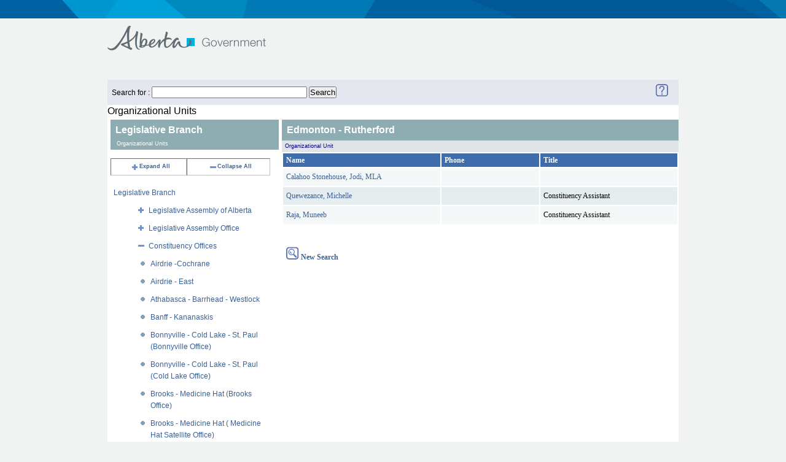

--- FILE ---
content_type: text/html;charset=UTF-8
request_url: https://www.alberta.ca/albertaFiles/includes/directorysearch/goaBrowse.cfm?txtSearch=Legislative%20Branch&Ministry=LEG&levelID=17673
body_size: 5061
content:



<!DOCTYPE html PUBLIC "-//W3C//DTD XHTML 1.0 Strict//EN" "http://www.w3.org/TR/xhtml1/DTD/xhtml1-strict.dtd">
<html xmlns="http://www.w3.org/1999/xhtml" xml:lang="en" lang="en">
<head>
  <meta http-equiv="Content-Type" content="text/html; charset=utf-8" />
  <title>Government of Alberta </title>
   <meta name="robots" content="" />
   <meta name="keywords" content="" />
   <meta name="description" content="" />
   <meta name=" DC.Date" content="2026-02-01" />  
	<meta name="DCS.dcsuri" content="/albertaFiles/includes/directorysearch/goaBrowse.cfm" />

 <link href="//www.alberta.ca/albertaCode/css/default.css" media="screen, projection" rel="stylesheet" type="text/css" />
 <link href="//www.alberta.ca/albertaCode/css/print.css" media="print" rel="stylesheet" type="text/css" />
 <link href="//www.alberta.ca/albertaCode/css/redmond/jquery-ui-1.8.16.custom.css" media="screen, projection" rel="stylesheet" type="text/css" />
 <link href="//www.alberta.ca/albertaCode/css/custom.css" media="screen, projection" rel="stylesheet" type="text/css" />

  <!--[if IE 6]>
  <link href="//www.alberta.ca/albertaCode/css/ie6.css" media="screen, projection" rel="stylesheet" type="text/css" />
  <![endif]-->
  <!--[if IE 7]>
  <link href="//www.alberta.ca/albertaCode/css/ie7.css" media="screen, projection" rel="stylesheet" type="text/css" />
  <![endif]-->
  <!--[if lte IE 8]>
  <link href="//www.alberta.ca/albertaCode/css/ie.css" media="screen, projection" rel="stylesheet" type="text/css" />
  <![endif]-->


  
  
  <script type="text/javascript" src="//www.alberta.ca/albertaCode/js/jquery-1.6.4.min.js"></script>
   <link href="//www.alberta.ca/albertaCode/css/redmond/jquery-ui-1.8.16.custom.css" media="screen, projection" rel="stylesheet" type="text/css" />
  <script type="text/javascript" src="//www.alberta.ca/albertaCode/js/jquery-ui-1.8.16.custom.min.js"></script>
  <script type="text/javascript" src="//www.alberta.ca/albertaCode/js/jquery.scrollTo-min.js"></script> <!-- used by scrolling slides -->
  <script type="text/javascript" src="//www.alberta.ca/albertaCode/js/jquery.vticker.1.4.js"></script> <!-- used by news headlines ticker -->
  <script type="text/javascript" src="//www.alberta.ca/albertaCode/js/jquery.selectbox.js"></script> <!-- custom dropdown field -->
  <script type="text/javascript">
  <!-- news headlines ticker customizations:
  $(document).ready(function() {
    $('#headlines .ticker').vTicker({
      speed: 500,
      pause: 5000,
      showItems: 1,
      animation: 'fade',
      mousePause: true,
      height: 40,
      direction: 'up'
    });
  });
  // -->
  </script>
  <script type="text/javascript" src="//www.alberta.ca/albertaCode/js/core.js"></script>
 <!-- twitter script: not used if a custom feed script is created -->
  
  

</head>




  

<meta name="robots" content="noindex">
<meta name="googlebot" content="noindex">
<body > <!-- id="home" is for floating nav... id is required for CSS overrides -->
  
<div id="accessibility">
  <a href="#content">Skip to content</a>
</div> <!-- #accessibility -->

<div id="page">
  <div id="header">
  	<div class="background"></div><!-- used for expanded graphic -->
    <div class="inner">
      <h1><a href="//www.alberta.ca" title="Government of Alberta">Government of Alberta</a></h1>
<!-- header nav Start -->
	<div id="nav">
 
	
	 
      </div> <!-- #nav -->

      <div class="top">
	    
      </div> <!-- .top -->
    </div> <!-- .inner -->
  </div> <!-- #header -->
<!-- header nav  End -->

 



 
<meta name="robots" content="noindex">
<meta name="googlebot" content="noindex">

 <LINK title=default media=screen href="templates/stylesSearch.css" type=text/css rel=stylesheet>
<div style="width:930px;margin:25px auto 0;background-color:white;">




<table bgcolor="#e4e7ee" width="100%">
	<tr>
		<td>
			
			<FORM ACTION="search.cfm" METHOD="post" NAME="frmSearchAgain">
			Search for : <INPUT TYPE="text" NAME="TXTSTAFFSEARCH" SIZE="30" MAXLENGHT="30" VALUE="">&nbsp;<INPUT NAME="BB" TYPE="Submit" VALUE="Search">
			</FORM>
			
		</TD>
		<TD COLSPAN="3" valign="middle" ALIGN="right">
			<A HREF="dsp_fs_help.cfm" target="_blank">
			<IMG src="/AlbertaFiles/Includes/DirectorySearch/image/question-mark-ai.gif" ALT="Help" BORDER="0"></A>
			&nbsp;&nbsp;&nbsp;&nbsp;
		</TD>
	</TR>
</TABLE>

<h2>Organizational Units</h2>


<TABLE ALIGN="Top" CELLSPACING="0" CELLPADDING="0" BORDER="0" WIDTH="100%">
<TR>
	<TD WIDTH="30%" VALIGN="Top">

<!-- 	******************* CFTREE ORGANIZTIONAL UNIT LISTING *************************
******************************************************************** -->		
<!-- **************************** START HTML TREE ****************************************
	********************************************************************	 -->

	<DIV  CLASS="ccListHeadingRUST">
		Legislative Branch
	</DIV>
	<DIV ALIGN="left" CLASS="ccSmallHeadingRUST">Organizational Units</DIV>

			

<BR>

<TABLE WIDTH="95%" CELLSPACING="0" CELLPADDING="0" BORDER="1" CLASS="ccToolbox">
	<TR ALIGN="center" CLASS="ccToolbox">
		<TD>
			
				<A HREF="goaBrowse.cfm?txtSearch=Legislative Branch&Ministry=LEG&varExpandID=-1">
			 
			<IMG SRC="image/expandall.gif" BORDER="0" align="texttop">Expand All
				</A>
		</TD>
		<TD>
			
				<A HREF="goaBrowse.cfm?txtSearch=Legislative Branch&Ministry=LEG">
			
			<IMG SRC="image/CloseAll.gif" BORDER="0" align="texttop">Collapse All</A>
		</TD>
	</TR>
</TABLE>
<BR>
<TABLE WIDTH="95%" CELLSPACING="0" CELLPADDING="0" border="0"CLASS="clsTree">	
	
			<TR valign="top">
				<TD align="left" colspan="10" 
					 
						CLASS="clsTreeHDG"
					>
					<A  HREF="goaBrowse.cfm?txtSearch=Legislative Branch&Ministry=LEG">Legislative Branch</A><BR>
				</TD>
			</TR>
			
			<TR valign="top">
				<TD align="right" colspan="2">
					<A HREF="goaBrowse.cfm?txtSearch=Legislative Branch&varExpandID=17369&Ministry=LEG&LevelID=17673">  
						<img src="image/line-plus.gif" BORDER="0" align="texttop"> 
					</A>
				</TD>
				<TD ALIGN="left" COLSPAN="13" 
					>
					<A  HREF="goaBrowse.cfm?txtSearch=Legislative Branch&Ministry=LEG&levelID=17369">Legislative Assembly of Alberta</A><BR>
				</TD>
			</TR>
			
			<TR valign="top">
				<TD align="right" colspan="2">
					<A HREF="goaBrowse.cfm?txtSearch=Legislative Branch&varExpandID=17514&Ministry=LEG&LevelID=17673">  
						<img src="image/line-plus.gif" BORDER="0" align="texttop"> 
					</A>
				</TD>
				<TD ALIGN="left" COLSPAN="13" 
					>
					<A  HREF="goaBrowse.cfm?txtSearch=Legislative Branch&Ministry=LEG&levelID=17514">Legislative Assembly Office</A><BR>
				</TD>
			</TR>
			
			<TR valign="top">
				<TD align="right" colspan="2">
					<A HREF="goaBrowse.cfm?txtSearch=Legislative Branch&Ministry=LEG&LevelID=17673">  
						<img src="image/line-minus.gif" BORDER="0" align="texttop"> 
					</A>
				</TD>
				<TD ALIGN="left" COLSPAN="13" 
					>
					<A  HREF="goaBrowse.cfm?txtSearch=Legislative Branch&Ministry=LEG&levelID=17623">Constituency Offices</A><BR>
				</TD>
			</TR>
			
			<TR valign="top">
				<TD align="right" colspan="3">
					<A HREF="goaBrowse.cfm?txtSearch=Legislative Branch&Ministry=LEG&LevelID=17673">  
						<img src="image/line.gif" BORDER="0" align="texttop"> 
					</A>
				</TD>
				<TD ALIGN="left" COLSPAN="12" 
					>
					<A  HREF="goaBrowse.cfm?txtSearch=Legislative Branch&Ministry=LEG&levelID=148256">Airdrie -Cochrane</A><BR>
				</TD>
			</TR>
			
			<TR valign="top">
				<TD align="right" colspan="3">
					<A HREF="goaBrowse.cfm?txtSearch=Legislative Branch&Ministry=LEG&LevelID=17673">  
						<img src="image/line.gif" BORDER="0" align="texttop"> 
					</A>
				</TD>
				<TD ALIGN="left" COLSPAN="12" 
					>
					<A  HREF="goaBrowse.cfm?txtSearch=Legislative Branch&Ministry=LEG&levelID=17624">Airdrie - East</A><BR>
				</TD>
			</TR>
			
			<TR valign="top">
				<TD align="right" colspan="3">
					<A HREF="goaBrowse.cfm?txtSearch=Legislative Branch&Ministry=LEG&LevelID=17673">  
						<img src="image/line.gif" BORDER="0" align="texttop"> 
					</A>
				</TD>
				<TD ALIGN="left" COLSPAN="12" 
					>
					<A  HREF="goaBrowse.cfm?txtSearch=Legislative Branch&Ministry=LEG&levelID=17627">Athabasca - Barrhead - Westlock</A><BR>
				</TD>
			</TR>
			
			<TR valign="top">
				<TD align="right" colspan="3">
					<A HREF="goaBrowse.cfm?txtSearch=Legislative Branch&Ministry=LEG&LevelID=17673">  
						<img src="image/line.gif" BORDER="0" align="texttop"> 
					</A>
				</TD>
				<TD ALIGN="left" COLSPAN="12" 
					>
					<A  HREF="goaBrowse.cfm?txtSearch=Legislative Branch&Ministry=LEG&levelID=17626">Banff - Kananaskis</A><BR>
				</TD>
			</TR>
			
			<TR valign="top">
				<TD align="right" colspan="3">
					<A HREF="goaBrowse.cfm?txtSearch=Legislative Branch&Ministry=LEG&LevelID=17673">  
						<img src="image/line.gif" BORDER="0" align="texttop"> 
					</A>
				</TD>
				<TD ALIGN="left" COLSPAN="12" 
					>
					<A  HREF="goaBrowse.cfm?txtSearch=Legislative Branch&Ministry=LEG&levelID=17628">Bonnyville - Cold Lake - St. Paul (Bonnyville Office)</A><BR>
				</TD>
			</TR>
			
			<TR valign="top">
				<TD align="right" colspan="3">
					<A HREF="goaBrowse.cfm?txtSearch=Legislative Branch&Ministry=LEG&LevelID=17673">  
						<img src="image/line.gif" BORDER="0" align="texttop"> 
					</A>
				</TD>
				<TD ALIGN="left" COLSPAN="12" 
					>
					<A  HREF="goaBrowse.cfm?txtSearch=Legislative Branch&Ministry=LEG&levelID=170500">Bonnyville - Cold Lake - St. Paul (Cold Lake Office)</A><BR>
				</TD>
			</TR>
			
			<TR valign="top">
				<TD align="right" colspan="3">
					<A HREF="goaBrowse.cfm?txtSearch=Legislative Branch&Ministry=LEG&LevelID=17673">  
						<img src="image/line.gif" BORDER="0" align="texttop"> 
					</A>
				</TD>
				<TD ALIGN="left" COLSPAN="12" 
					>
					<A  HREF="goaBrowse.cfm?txtSearch=Legislative Branch&Ministry=LEG&levelID=17689">Brooks - Medicine Hat (Brooks Office)</A><BR>
				</TD>
			</TR>
			
			<TR valign="top">
				<TD align="right" colspan="3">
					<A HREF="goaBrowse.cfm?txtSearch=Legislative Branch&Ministry=LEG&LevelID=17673">  
						<img src="image/line.gif" BORDER="0" align="texttop"> 
					</A>
				</TD>
				<TD ALIGN="left" COLSPAN="12" 
					>
					<A  HREF="goaBrowse.cfm?txtSearch=Legislative Branch&Ministry=LEG&levelID=148712">Brooks - Medicine Hat ( Medicine Hat Satellite Office)</A><BR>
				</TD>
			</TR>
			
			<TR valign="top">
				<TD align="right" colspan="3">
					<A HREF="goaBrowse.cfm?txtSearch=Legislative Branch&Ministry=LEG&LevelID=17673">  
						<img src="image/line.gif" BORDER="0" align="texttop"> 
					</A>
				</TD>
				<TD ALIGN="left" COLSPAN="12" 
					>
					<A  HREF="goaBrowse.cfm?txtSearch=Legislative Branch&Ministry=LEG&levelID=105934">Calgary - Acadia</A><BR>
				</TD>
			</TR>
			
			<TR valign="top">
				<TD align="right" colspan="3">
					<A HREF="goaBrowse.cfm?txtSearch=Legislative Branch&Ministry=LEG&LevelID=17673">  
						<img src="image/line.gif" BORDER="0" align="texttop"> 
					</A>
				</TD>
				<TD ALIGN="left" COLSPAN="12" 
					>
					<A  HREF="goaBrowse.cfm?txtSearch=Legislative Branch&Ministry=LEG&levelID=148258">Calgary - Beddington</A><BR>
				</TD>
			</TR>
			
			<TR valign="top">
				<TD align="right" colspan="3">
					<A HREF="goaBrowse.cfm?txtSearch=Legislative Branch&Ministry=LEG&LevelID=17673">  
						<img src="image/line.gif" BORDER="0" align="texttop"> 
					</A>
				</TD>
				<TD ALIGN="left" COLSPAN="12" 
					>
					<A  HREF="goaBrowse.cfm?txtSearch=Legislative Branch&Ministry=LEG&levelID=17641">Calgary - Bhullar - McCall</A><BR>
				</TD>
			</TR>
			
			<TR valign="top">
				<TD align="right" colspan="3">
					<A HREF="goaBrowse.cfm?txtSearch=Legislative Branch&Ministry=LEG&LevelID=17673">  
						<img src="image/line.gif" BORDER="0" align="texttop"> 
					</A>
				</TD>
				<TD ALIGN="left" COLSPAN="12" 
					>
					<A  HREF="goaBrowse.cfm?txtSearch=Legislative Branch&Ministry=LEG&levelID=17629">Calgary - Bow</A><BR>
				</TD>
			</TR>
			
			<TR valign="top">
				<TD align="right" colspan="3">
					<A HREF="goaBrowse.cfm?txtSearch=Legislative Branch&Ministry=LEG&LevelID=17673">  
						<img src="image/line.gif" BORDER="0" align="texttop"> 
					</A>
				</TD>
				<TD ALIGN="left" COLSPAN="12" 
					>
					<A  HREF="goaBrowse.cfm?txtSearch=Legislative Branch&Ministry=LEG&levelID=17630">Calgary - Buffalo</A><BR>
				</TD>
			</TR>
			
			<TR valign="top">
				<TD align="right" colspan="3">
					<A HREF="goaBrowse.cfm?txtSearch=Legislative Branch&Ministry=LEG&LevelID=17673">  
						<img src="image/line.gif" BORDER="0" align="texttop"> 
					</A>
				</TD>
				<TD ALIGN="left" COLSPAN="12" 
					>
					<A  HREF="goaBrowse.cfm?txtSearch=Legislative Branch&Ministry=LEG&levelID=17631">Calgary - Cross</A><BR>
				</TD>
			</TR>
			
			<TR valign="top">
				<TD align="right" colspan="3">
					<A HREF="goaBrowse.cfm?txtSearch=Legislative Branch&Ministry=LEG&LevelID=17673">  
						<img src="image/line.gif" BORDER="0" align="texttop"> 
					</A>
				</TD>
				<TD ALIGN="left" COLSPAN="12" 
					>
					<A  HREF="goaBrowse.cfm?txtSearch=Legislative Branch&Ministry=LEG&levelID=128783">Calgary - Currie</A><BR>
				</TD>
			</TR>
			
			<TR valign="top">
				<TD align="right" colspan="3">
					<A HREF="goaBrowse.cfm?txtSearch=Legislative Branch&Ministry=LEG&LevelID=17673">  
						<img src="image/line.gif" BORDER="0" align="texttop"> 
					</A>
				</TD>
				<TD ALIGN="left" COLSPAN="12" 
					>
					<A  HREF="goaBrowse.cfm?txtSearch=Legislative Branch&Ministry=LEG&levelID=17633">Calgary - East</A><BR>
				</TD>
			</TR>
			
			<TR valign="top">
				<TD align="right" colspan="3">
					<A HREF="goaBrowse.cfm?txtSearch=Legislative Branch&Ministry=LEG&LevelID=17673">  
						<img src="image/line.gif" BORDER="0" align="texttop"> 
					</A>
				</TD>
				<TD ALIGN="left" COLSPAN="12" 
					>
					<A  HREF="goaBrowse.cfm?txtSearch=Legislative Branch&Ministry=LEG&levelID=17637">Calgary - Edgemont</A><BR>
				</TD>
			</TR>
			
			<TR valign="top">
				<TD align="right" colspan="3">
					<A HREF="goaBrowse.cfm?txtSearch=Legislative Branch&Ministry=LEG&LevelID=17673">  
						<img src="image/line.gif" BORDER="0" align="texttop"> 
					</A>
				</TD>
				<TD ALIGN="left" COLSPAN="12" 
					>
					<A  HREF="goaBrowse.cfm?txtSearch=Legislative Branch&Ministry=LEG&levelID=17635">Calgary - Elbow</A><BR>
				</TD>
			</TR>
			
			<TR valign="top">
				<TD align="right" colspan="3">
					<A HREF="goaBrowse.cfm?txtSearch=Legislative Branch&Ministry=LEG&LevelID=17673">  
						<img src="image/line.gif" BORDER="0" align="texttop"> 
					</A>
				</TD>
				<TD ALIGN="left" COLSPAN="12" 
					>
					<A  HREF="goaBrowse.cfm?txtSearch=Legislative Branch&Ministry=LEG&levelID=17638">Calgary - Falconridge</A><BR>
				</TD>
			</TR>
			
			<TR valign="top">
				<TD align="right" colspan="3">
					<A HREF="goaBrowse.cfm?txtSearch=Legislative Branch&Ministry=LEG&LevelID=17673">  
						<img src="image/line.gif" BORDER="0" align="texttop"> 
					</A>
				</TD>
				<TD ALIGN="left" COLSPAN="12" 
					>
					<A  HREF="goaBrowse.cfm?txtSearch=Legislative Branch&Ministry=LEG&levelID=17636">Calgary - Fish Creek</A><BR>
				</TD>
			</TR>
			
			<TR valign="top">
				<TD align="right" colspan="3">
					<A HREF="goaBrowse.cfm?txtSearch=Legislative Branch&Ministry=LEG&LevelID=17673">  
						<img src="image/line.gif" BORDER="0" align="texttop"> 
					</A>
				</TD>
				<TD ALIGN="left" COLSPAN="12" 
					>
					<A  HREF="goaBrowse.cfm?txtSearch=Legislative Branch&Ministry=LEG&levelID=148264">Calgary - Foothills</A><BR>
				</TD>
			</TR>
			
			<TR valign="top">
				<TD align="right" colspan="3">
					<A HREF="goaBrowse.cfm?txtSearch=Legislative Branch&Ministry=LEG&LevelID=17673">  
						<img src="image/line.gif" BORDER="0" align="texttop"> 
					</A>
				</TD>
				<TD ALIGN="left" COLSPAN="12" 
					>
					<A  HREF="goaBrowse.cfm?txtSearch=Legislative Branch&Ministry=LEG&levelID=17639">Calgary - Glenmore</A><BR>
				</TD>
			</TR>
			
			<TR valign="top">
				<TD align="right" colspan="3">
					<A HREF="goaBrowse.cfm?txtSearch=Legislative Branch&Ministry=LEG&LevelID=17673">  
						<img src="image/line.gif" BORDER="0" align="texttop"> 
					</A>
				</TD>
				<TD ALIGN="left" COLSPAN="12" 
					>
					<A  HREF="goaBrowse.cfm?txtSearch=Legislative Branch&Ministry=LEG&levelID=17651">Calgary - Hays</A><BR>
				</TD>
			</TR>
			
			<TR valign="top">
				<TD align="right" colspan="3">
					<A HREF="goaBrowse.cfm?txtSearch=Legislative Branch&Ministry=LEG&LevelID=17673">  
						<img src="image/line.gif" BORDER="0" align="texttop"> 
					</A>
				</TD>
				<TD ALIGN="left" COLSPAN="12" 
					>
					<A  HREF="goaBrowse.cfm?txtSearch=Legislative Branch&Ministry=LEG&levelID=105941">Calgary - Klein</A><BR>
				</TD>
			</TR>
			
			<TR valign="top">
				<TD align="right" colspan="3">
					<A HREF="goaBrowse.cfm?txtSearch=Legislative Branch&Ministry=LEG&LevelID=17673">  
						<img src="image/line.gif" BORDER="0" align="texttop"> 
					</A>
				</TD>
				<TD ALIGN="left" COLSPAN="12" 
					>
					<A  HREF="goaBrowse.cfm?txtSearch=Legislative Branch&Ministry=LEG&levelID=17640">Calgary - Lougheed</A><BR>
				</TD>
			</TR>
			
			<TR valign="top">
				<TD align="right" colspan="3">
					<A HREF="goaBrowse.cfm?txtSearch=Legislative Branch&Ministry=LEG&LevelID=17673">  
						<img src="image/line.gif" BORDER="0" align="texttop"> 
					</A>
				</TD>
				<TD ALIGN="left" COLSPAN="12" 
					>
					<A  HREF="goaBrowse.cfm?txtSearch=Legislative Branch&Ministry=LEG&levelID=17643">Calgary - Mountain View</A><BR>
				</TD>
			</TR>
			
			<TR valign="top">
				<TD align="right" colspan="3">
					<A HREF="goaBrowse.cfm?txtSearch=Legislative Branch&Ministry=LEG&LevelID=17673">  
						<img src="image/line.gif" BORDER="0" align="texttop"> 
					</A>
				</TD>
				<TD ALIGN="left" COLSPAN="12" 
					>
					<A  HREF="goaBrowse.cfm?txtSearch=Legislative Branch&Ministry=LEG&levelID=148266">Calgary - North</A><BR>
				</TD>
			</TR>
			
			<TR valign="top">
				<TD align="right" colspan="3">
					<A HREF="goaBrowse.cfm?txtSearch=Legislative Branch&Ministry=LEG&LevelID=17673">  
						<img src="image/line.gif" BORDER="0" align="texttop"> 
					</A>
				</TD>
				<TD ALIGN="left" COLSPAN="12" 
					>
					<A  HREF="goaBrowse.cfm?txtSearch=Legislative Branch&Ministry=LEG&levelID=148268">Calgary - North East</A><BR>
				</TD>
			</TR>
			
			<TR valign="top">
				<TD align="right" colspan="3">
					<A HREF="goaBrowse.cfm?txtSearch=Legislative Branch&Ministry=LEG&LevelID=17673">  
						<img src="image/line.gif" BORDER="0" align="texttop"> 
					</A>
				</TD>
				<TD ALIGN="left" COLSPAN="12" 
					>
					<A  HREF="goaBrowse.cfm?txtSearch=Legislative Branch&Ministry=LEG&levelID=17645">Calgary - North West</A><BR>
				</TD>
			</TR>
			
			<TR valign="top">
				<TD align="right" colspan="3">
					<A HREF="goaBrowse.cfm?txtSearch=Legislative Branch&Ministry=LEG&LevelID=17673">  
						<img src="image/line.gif" BORDER="0" align="texttop"> 
					</A>
				</TD>
				<TD ALIGN="left" COLSPAN="12" 
					>
					<A  HREF="goaBrowse.cfm?txtSearch=Legislative Branch&Ministry=LEG&levelID=105942">Calgary - Peigan</A><BR>
				</TD>
			</TR>
			
			<TR valign="top">
				<TD align="right" colspan="3">
					<A HREF="goaBrowse.cfm?txtSearch=Legislative Branch&Ministry=LEG&LevelID=17673">  
						<img src="image/line.gif" BORDER="0" align="texttop"> 
					</A>
				</TD>
				<TD ALIGN="left" COLSPAN="12" 
					>
					<A  HREF="goaBrowse.cfm?txtSearch=Legislative Branch&Ministry=LEG&levelID=17647">Calgary - Shaw</A><BR>
				</TD>
			</TR>
			
			<TR valign="top">
				<TD align="right" colspan="3">
					<A HREF="goaBrowse.cfm?txtSearch=Legislative Branch&Ministry=LEG&LevelID=17673">  
						<img src="image/line.gif" BORDER="0" align="texttop"> 
					</A>
				</TD>
				<TD ALIGN="left" COLSPAN="12" 
					>
					<A  HREF="goaBrowse.cfm?txtSearch=Legislative Branch&Ministry=LEG&levelID=105943">Calgary - South East</A><BR>
				</TD>
			</TR>
			
			<TR valign="top">
				<TD align="right" colspan="3">
					<A HREF="goaBrowse.cfm?txtSearch=Legislative Branch&Ministry=LEG&LevelID=17673">  
						<img src="image/line.gif" BORDER="0" align="texttop"> 
					</A>
				</TD>
				<TD ALIGN="left" COLSPAN="12" 
					>
					<A  HREF="goaBrowse.cfm?txtSearch=Legislative Branch&Ministry=LEG&levelID=17648">Calgary - Varsity</A><BR>
				</TD>
			</TR>
			
			<TR valign="top">
				<TD align="right" colspan="3">
					<A HREF="goaBrowse.cfm?txtSearch=Legislative Branch&Ministry=LEG&LevelID=17673">  
						<img src="image/line.gif" BORDER="0" align="texttop"> 
					</A>
				</TD>
				<TD ALIGN="left" COLSPAN="12" 
					>
					<A  HREF="goaBrowse.cfm?txtSearch=Legislative Branch&Ministry=LEG&levelID=17649">Calgary - West</A><BR>
				</TD>
			</TR>
			
			<TR valign="top">
				<TD align="right" colspan="3">
					<A HREF="goaBrowse.cfm?txtSearch=Legislative Branch&Ministry=LEG&LevelID=17673">  
						<img src="image/line.gif" BORDER="0" align="texttop"> 
					</A>
				</TD>
				<TD ALIGN="left" COLSPAN="12" 
					>
					<A  HREF="goaBrowse.cfm?txtSearch=Legislative Branch&Ministry=LEG&levelID=17707">Camrose</A><BR>
				</TD>
			</TR>
			
			<TR valign="top">
				<TD align="right" colspan="3">
					<A HREF="goaBrowse.cfm?txtSearch=Legislative Branch&Ministry=LEG&LevelID=17673">  
						<img src="image/line.gif" BORDER="0" align="texttop"> 
					</A>
				</TD>
				<TD ALIGN="left" COLSPAN="12" 
					>
					<A  HREF="goaBrowse.cfm?txtSearch=Legislative Branch&Ministry=LEG&levelID=136679">Cardston - Siksika</A><BR>
				</TD>
			</TR>
			
			<TR valign="top">
				<TD align="right" colspan="3">
					<A HREF="goaBrowse.cfm?txtSearch=Legislative Branch&Ministry=LEG&LevelID=17673">  
						<img src="image/line.gif" BORDER="0" align="texttop"> 
					</A>
				</TD>
				<TD ALIGN="left" COLSPAN="12" 
					>
					<A  HREF="goaBrowse.cfm?txtSearch=Legislative Branch&Ministry=LEG&levelID=108219">Central Peace - Notley (Fairview Office)</A><BR>
				</TD>
			</TR>
			
			<TR valign="top">
				<TD align="right" colspan="3">
					<A HREF="goaBrowse.cfm?txtSearch=Legislative Branch&Ministry=LEG&LevelID=17673">  
						<img src="image/line.gif" BORDER="0" align="texttop"> 
					</A>
				</TD>
				<TD ALIGN="left" COLSPAN="12" 
					>
					<A  HREF="goaBrowse.cfm?txtSearch=Legislative Branch&Ministry=LEG&levelID=149771">Central Peace - Notley (Satellite Valleyview Office)</A><BR>
				</TD>
			</TR>
			
			<TR valign="top">
				<TD align="right" colspan="3">
					<A HREF="goaBrowse.cfm?txtSearch=Legislative Branch&Ministry=LEG&LevelID=17673">  
						<img src="image/line.gif" BORDER="0" align="texttop"> 
					</A>
				</TD>
				<TD ALIGN="left" COLSPAN="12" 
					>
					<A  HREF="goaBrowse.cfm?txtSearch=Legislative Branch&Ministry=LEG&levelID=105944">Chestermere - Strathmore (Strathmore Office)</A><BR>
				</TD>
			</TR>
			
			<TR valign="top">
				<TD align="right" colspan="3">
					<A HREF="goaBrowse.cfm?txtSearch=Legislative Branch&Ministry=LEG&LevelID=17673">  
						<img src="image/line.gif" BORDER="0" align="texttop"> 
					</A>
				</TD>
				<TD ALIGN="left" COLSPAN="12" 
					>
					<A  HREF="goaBrowse.cfm?txtSearch=Legislative Branch&Ministry=LEG&levelID=17652">Cypress - Medicine Hat</A><BR>
				</TD>
			</TR>
			
			<TR valign="top">
				<TD align="right" colspan="3">
					<A HREF="goaBrowse.cfm?txtSearch=Legislative Branch&varExpandID=122423&Ministry=LEG&LevelID=17673">  
						<img src="image/line-plus.gif" BORDER="0" align="texttop"> 
					</A>
				</TD>
				<TD ALIGN="left" COLSPAN="12" 
					>
					<A  HREF="goaBrowse.cfm?txtSearch=Legislative Branch&Ministry=LEG&levelID=122423">Drayton Valley - Devon (Drayton Valley Office)</A><BR>
				</TD>
			</TR>
			
			<TR valign="top">
				<TD align="right" colspan="3">
					<A HREF="goaBrowse.cfm?txtSearch=Legislative Branch&Ministry=LEG&LevelID=17673">  
						<img src="image/line.gif" BORDER="0" align="texttop"> 
					</A>
				</TD>
				<TD ALIGN="left" COLSPAN="12" 
					>
					<A  HREF="goaBrowse.cfm?txtSearch=Legislative Branch&Ministry=LEG&levelID=148460">Drumheller - Stettler (Drumheller Office)</A><BR>
				</TD>
			</TR>
			
			<TR valign="top">
				<TD align="right" colspan="3">
					<A HREF="goaBrowse.cfm?txtSearch=Legislative Branch&Ministry=LEG&LevelID=17673">  
						<img src="image/line.gif" BORDER="0" align="texttop"> 
					</A>
				</TD>
				<TD ALIGN="left" COLSPAN="12" 
					>
					<A  HREF="goaBrowse.cfm?txtSearch=Legislative Branch&Ministry=LEG&levelID=149473">Drumheller - Stettler (Stettler Office)</A><BR>
				</TD>
			</TR>
			
			<TR valign="top">
				<TD align="right" colspan="3">
					<A HREF="goaBrowse.cfm?txtSearch=Legislative Branch&Ministry=LEG&LevelID=17673">  
						<img src="image/line.gif" BORDER="0" align="texttop"> 
					</A>
				</TD>
				<TD ALIGN="left" COLSPAN="12" 
					>
					<A  HREF="goaBrowse.cfm?txtSearch=Legislative Branch&Ministry=LEG&levelID=17657">Edmonton - Beverly - Clareview</A><BR>
				</TD>
			</TR>
			
			<TR valign="top">
				<TD align="right" colspan="3">
					<A HREF="goaBrowse.cfm?txtSearch=Legislative Branch&Ministry=LEG&LevelID=17673">  
						<img src="image/line.gif" BORDER="0" align="texttop"> 
					</A>
				</TD>
				<TD ALIGN="left" COLSPAN="12" 
					>
					<A  HREF="goaBrowse.cfm?txtSearch=Legislative Branch&Ministry=LEG&levelID=17659">Edmonton - Castle Downs</A><BR>
				</TD>
			</TR>
			
			<TR valign="top">
				<TD align="right" colspan="3">
					<A HREF="goaBrowse.cfm?txtSearch=Legislative Branch&Ministry=LEG&LevelID=17673">  
						<img src="image/line.gif" BORDER="0" align="texttop"> 
					</A>
				</TD>
				<TD ALIGN="left" COLSPAN="12" 
					>
					<A  HREF="goaBrowse.cfm?txtSearch=Legislative Branch&Ministry=LEG&levelID=17660">Edmonton - City Centre</A><BR>
				</TD>
			</TR>
			
			<TR valign="top">
				<TD align="right" colspan="3">
					<A HREF="goaBrowse.cfm?txtSearch=Legislative Branch&Ministry=LEG&LevelID=17673">  
						<img src="image/line.gif" BORDER="0" align="texttop"> 
					</A>
				</TD>
				<TD ALIGN="left" COLSPAN="12" 
					>
					<A  HREF="goaBrowse.cfm?txtSearch=Legislative Branch&Ministry=LEG&levelID=17671">Edmonton - Decore</A><BR>
				</TD>
			</TR>
			
			<TR valign="top">
				<TD align="right" colspan="3">
					<A HREF="goaBrowse.cfm?txtSearch=Legislative Branch&Ministry=LEG&LevelID=17673">  
						<img src="image/line.gif" BORDER="0" align="texttop"> 
					</A>
				</TD>
				<TD ALIGN="left" COLSPAN="12" 
					>
					<A  HREF="goaBrowse.cfm?txtSearch=Legislative Branch&Ministry=LEG&levelID=17661">Edmonton - Ellerslie</A><BR>
				</TD>
			</TR>
			
			<TR valign="top">
				<TD align="right" colspan="3">
					<A HREF="goaBrowse.cfm?txtSearch=Legislative Branch&Ministry=LEG&LevelID=17673">  
						<img src="image/line.gif" BORDER="0" align="texttop"> 
					</A>
				</TD>
				<TD ALIGN="left" COLSPAN="12" 
					>
					<A  HREF="goaBrowse.cfm?txtSearch=Legislative Branch&Ministry=LEG&levelID=17663">Edmonton - Glenora</A><BR>
				</TD>
			</TR>
			
			<TR valign="top">
				<TD align="right" colspan="3">
					<A HREF="goaBrowse.cfm?txtSearch=Legislative Branch&Ministry=LEG&LevelID=17673">  
						<img src="image/line.gif" BORDER="0" align="texttop"> 
					</A>
				</TD>
				<TD ALIGN="left" COLSPAN="12" 
					>
					<A  HREF="goaBrowse.cfm?txtSearch=Legislative Branch&Ministry=LEG&levelID=17664">Edmonton - Gold Bar</A><BR>
				</TD>
			</TR>
			
			<TR valign="top">
				<TD align="right" colspan="3">
					<A HREF="goaBrowse.cfm?txtSearch=Legislative Branch&Ministry=LEG&LevelID=17673">  
						<img src="image/line.gif" BORDER="0" align="texttop"> 
					</A>
				</TD>
				<TD ALIGN="left" COLSPAN="12" 
					>
					<A  HREF="goaBrowse.cfm?txtSearch=Legislative Branch&Ministry=LEG&levelID=34159">Edmonton - Highlands - Norwood</A><BR>
				</TD>
			</TR>
			
			<TR valign="top">
				<TD align="right" colspan="3">
					<A HREF="goaBrowse.cfm?txtSearch=Legislative Branch&Ministry=LEG&LevelID=17673">  
						<img src="image/line.gif" BORDER="0" align="texttop"> 
					</A>
				</TD>
				<TD ALIGN="left" COLSPAN="12" 
					>
					<A  HREF="goaBrowse.cfm?txtSearch=Legislative Branch&Ministry=LEG&levelID=17666">Edmonton - Manning</A><BR>
				</TD>
			</TR>
			
			<TR valign="top">
				<TD align="right" colspan="3">
					<A HREF="goaBrowse.cfm?txtSearch=Legislative Branch&Ministry=LEG&LevelID=17673">  
						<img src="image/line.gif" BORDER="0" align="texttop"> 
					</A>
				</TD>
				<TD ALIGN="left" COLSPAN="12" 
					>
					<A  HREF="goaBrowse.cfm?txtSearch=Legislative Branch&Ministry=LEG&levelID=17667">Edmonton - McClung</A><BR>
				</TD>
			</TR>
			
			<TR valign="top">
				<TD align="right" colspan="3">
					<A HREF="goaBrowse.cfm?txtSearch=Legislative Branch&Ministry=LEG&LevelID=17673">  
						<img src="image/line.gif" BORDER="0" align="texttop"> 
					</A>
				</TD>
				<TD ALIGN="left" COLSPAN="12" 
					>
					<A  HREF="goaBrowse.cfm?txtSearch=Legislative Branch&Ministry=LEG&levelID=17668">Edmonton - Meadows</A><BR>
				</TD>
			</TR>
			
			<TR valign="top">
				<TD align="right" colspan="3">
					<A HREF="goaBrowse.cfm?txtSearch=Legislative Branch&Ministry=LEG&LevelID=17673">  
						<img src="image/line.gif" BORDER="0" align="texttop"> 
					</A>
				</TD>
				<TD ALIGN="left" COLSPAN="12" 
					>
					<A  HREF="goaBrowse.cfm?txtSearch=Legislative Branch&Ministry=LEG&levelID=17670">Edmonton - Mill Woods</A><BR>
				</TD>
			</TR>
			
			<TR valign="top">
				<TD align="right" colspan="3">
					<A HREF="goaBrowse.cfm?txtSearch=Legislative Branch&Ministry=LEG&LevelID=17673">  
						<img src="image/line.gif" BORDER="0" align="texttop"> 
					</A>
				</TD>
				<TD ALIGN="left" COLSPAN="12" 
					>
					<A  HREF="goaBrowse.cfm?txtSearch=Legislative Branch&Ministry=LEG&levelID=17669">Edmonton - North West</A><BR>
				</TD>
			</TR>
			
			<TR valign="top">
				<TD align="right" colspan="3">
					<A HREF="goaBrowse.cfm?txtSearch=Legislative Branch&Ministry=LEG&LevelID=17673">  
						<img src="image/line.gif" BORDER="0" align="texttop"> 
					</A>
				</TD>
				<TD ALIGN="left" COLSPAN="12" 
					>
					<A  HREF="goaBrowse.cfm?txtSearch=Legislative Branch&Ministry=LEG&levelID=17672">Edmonton - Riverview</A><BR>
				</TD>
			</TR>
			
			<TR valign="top">
				<TD align="right" colspan="3">
					<A HREF="goaBrowse.cfm?txtSearch=Legislative Branch&Ministry=LEG&LevelID=17673">  
						<img src="image/line.gif" BORDER="0" align="texttop"> 
					</A>
				</TD>
				<TD ALIGN="left" COLSPAN="12" 
					
						CLASS="clsTreeSEL"
					>
					<A  HREF="goaBrowse.cfm?txtSearch=Legislative Branch&Ministry=LEG&levelID=17673">Edmonton - Rutherford</A><BR>
				</TD>
			</TR>
			
			<TR valign="top">
				<TD align="right" colspan="3">
					<A HREF="goaBrowse.cfm?txtSearch=Legislative Branch&Ministry=LEG&LevelID=17673">  
						<img src="image/line.gif" BORDER="0" align="texttop"> 
					</A>
				</TD>
				<TD ALIGN="left" COLSPAN="12" 
					>
					<A  HREF="goaBrowse.cfm?txtSearch=Legislative Branch&Ministry=LEG&levelID=105945">Edmonton - South</A><BR>
				</TD>
			</TR>
			
			<TR valign="top">
				<TD align="right" colspan="3">
					<A HREF="goaBrowse.cfm?txtSearch=Legislative Branch&Ministry=LEG&LevelID=17673">  
						<img src="image/line.gif" BORDER="0" align="texttop"> 
					</A>
				</TD>
				<TD ALIGN="left" COLSPAN="12" 
					>
					<A  HREF="goaBrowse.cfm?txtSearch=Legislative Branch&Ministry=LEG&levelID=148270">Edmonton - South West</A><BR>
				</TD>
			</TR>
			
			<TR valign="top">
				<TD align="right" colspan="3">
					<A HREF="goaBrowse.cfm?txtSearch=Legislative Branch&Ministry=LEG&LevelID=17673">  
						<img src="image/line.gif" BORDER="0" align="texttop"> 
					</A>
				</TD>
				<TD ALIGN="left" COLSPAN="12" 
					>
					<A  HREF="goaBrowse.cfm?txtSearch=Legislative Branch&Ministry=LEG&levelID=17674">Edmonton - Strathcona</A><BR>
				</TD>
			</TR>
			
			<TR valign="top">
				<TD align="right" colspan="3">
					<A HREF="goaBrowse.cfm?txtSearch=Legislative Branch&Ministry=LEG&LevelID=17673">  
						<img src="image/line.gif" BORDER="0" align="texttop"> 
					</A>
				</TD>
				<TD ALIGN="left" COLSPAN="12" 
					>
					<A  HREF="goaBrowse.cfm?txtSearch=Legislative Branch&Ministry=LEG&levelID=148272">Edmonton - West Henday</A><BR>
				</TD>
			</TR>
			
			<TR valign="top">
				<TD align="right" colspan="3">
					<A HREF="goaBrowse.cfm?txtSearch=Legislative Branch&Ministry=LEG&LevelID=17673">  
						<img src="image/line.gif" BORDER="0" align="texttop"> 
					</A>
				</TD>
				<TD ALIGN="left" COLSPAN="12" 
					>
					<A  HREF="goaBrowse.cfm?txtSearch=Legislative Branch&Ministry=LEG&levelID=17675">Edmonton - Whitemud</A><BR>
				</TD>
			</TR>
			
			<TR valign="top">
				<TD align="right" colspan="3">
					<A HREF="goaBrowse.cfm?txtSearch=Legislative Branch&Ministry=LEG&LevelID=17673">  
						<img src="image/line.gif" BORDER="0" align="texttop"> 
					</A>
				</TD>
				<TD ALIGN="left" COLSPAN="12" 
					>
					<A  HREF="goaBrowse.cfm?txtSearch=Legislative Branch&Ministry=LEG&levelID=105946">Fort McMurray - Lac La Biche</A><BR>
				</TD>
			</TR>
			
			<TR valign="top">
				<TD align="right" colspan="3">
					<A HREF="goaBrowse.cfm?txtSearch=Legislative Branch&Ministry=LEG&LevelID=17673">  
						<img src="image/line.gif" BORDER="0" align="texttop"> 
					</A>
				</TD>
				<TD ALIGN="left" COLSPAN="12" 
					>
					<A  HREF="goaBrowse.cfm?txtSearch=Legislative Branch&Ministry=LEG&levelID=17676">Fort McMurray - Wood Buffalo</A><BR>
				</TD>
			</TR>
			
			<TR valign="top">
				<TD align="right" colspan="3">
					<A HREF="goaBrowse.cfm?txtSearch=Legislative Branch&Ministry=LEG&LevelID=17673">  
						<img src="image/line.gif" BORDER="0" align="texttop"> 
					</A>
				</TD>
				<TD ALIGN="left" COLSPAN="12" 
					>
					<A  HREF="goaBrowse.cfm?txtSearch=Legislative Branch&Ministry=LEG&levelID=149189">Fort Saskatchewan - Vegreville (Fort Saskatchewan Satellite Office)</A><BR>
				</TD>
			</TR>
			
			<TR valign="top">
				<TD align="right" colspan="3">
					<A HREF="goaBrowse.cfm?txtSearch=Legislative Branch&Ministry=LEG&LevelID=17673">  
						<img src="image/line.gif" BORDER="0" align="texttop"> 
					</A>
				</TD>
				<TD ALIGN="left" COLSPAN="12" 
					>
					<A  HREF="goaBrowse.cfm?txtSearch=Legislative Branch&Ministry=LEG&levelID=17703">Fort Saskatchewan - Vegreville (Vegreville Office)</A><BR>
				</TD>
			</TR>
			
			<TR valign="top">
				<TD align="right" colspan="3">
					<A HREF="goaBrowse.cfm?txtSearch=Legislative Branch&Ministry=LEG&LevelID=17673">  
						<img src="image/line.gif" BORDER="0" align="texttop"> 
					</A>
				</TD>
				<TD ALIGN="left" COLSPAN="12" 
					>
					<A  HREF="goaBrowse.cfm?txtSearch=Legislative Branch&Ministry=LEG&levelID=17677">Grande Prairie</A><BR>
				</TD>
			</TR>
			
			<TR valign="top">
				<TD align="right" colspan="3">
					<A HREF="goaBrowse.cfm?txtSearch=Legislative Branch&Ministry=LEG&LevelID=17673">  
						<img src="image/line.gif" BORDER="0" align="texttop"> 
					</A>
				</TD>
				<TD ALIGN="left" COLSPAN="12" 
					>
					<A  HREF="goaBrowse.cfm?txtSearch=Legislative Branch&Ministry=LEG&levelID=17678">Grande Prairie - Wapiti</A><BR>
				</TD>
			</TR>
			
			<TR valign="top">
				<TD align="right" colspan="3">
					<A HREF="goaBrowse.cfm?txtSearch=Legislative Branch&Ministry=LEG&LevelID=17673">  
						<img src="image/line.gif" BORDER="0" align="texttop"> 
					</A>
				</TD>
				<TD ALIGN="left" COLSPAN="12" 
					>
					<A  HREF="goaBrowse.cfm?txtSearch=Legislative Branch&Ministry=LEG&levelID=17679">Highwood</A><BR>
				</TD>
			</TR>
			
			<TR valign="top">
				<TD align="right" colspan="3">
					<A HREF="goaBrowse.cfm?txtSearch=Legislative Branch&Ministry=LEG&LevelID=17673">  
						<img src="image/line.gif" BORDER="0" align="texttop"> 
					</A>
				</TD>
				<TD ALIGN="left" COLSPAN="12" 
					>
					<A  HREF="goaBrowse.cfm?txtSearch=Legislative Branch&Ministry=LEG&levelID=17680">Innisfail - Sylvan Lake (Innisfail Office)</A><BR>
				</TD>
			</TR>
			
			<TR valign="top">
				<TD align="right" colspan="3">
					<A HREF="goaBrowse.cfm?txtSearch=Legislative Branch&Ministry=LEG&LevelID=17673">  
						<img src="image/line.gif" BORDER="0" align="texttop"> 
					</A>
				</TD>
				<TD ALIGN="left" COLSPAN="12" 
					>
					<A  HREF="goaBrowse.cfm?txtSearch=Legislative Branch&Ministry=LEG&levelID=148478">Innisfail - Sylvan Lake (Sylvan Lake Office)</A><BR>
				</TD>
			</TR>
			
			<TR valign="top">
				<TD align="right" colspan="3">
					<A HREF="goaBrowse.cfm?txtSearch=Legislative Branch&Ministry=LEG&LevelID=17673">  
						<img src="image/line.gif" BORDER="0" align="texttop"> 
					</A>
				</TD>
				<TD ALIGN="left" COLSPAN="12" 
					>
					<A  HREF="goaBrowse.cfm?txtSearch=Legislative Branch&Ministry=LEG&levelID=17681">Lac Ste. Anne - Parkland</A><BR>
				</TD>
			</TR>
			
			<TR valign="top">
				<TD align="right" colspan="3">
					<A HREF="goaBrowse.cfm?txtSearch=Legislative Branch&Ministry=LEG&LevelID=17673">  
						<img src="image/line.gif" BORDER="0" align="texttop"> 
					</A>
				</TD>
				<TD ALIGN="left" COLSPAN="12" 
					>
					<A  HREF="goaBrowse.cfm?txtSearch=Legislative Branch&Ministry=LEG&levelID=17682">Lacombe - Ponoka</A><BR>
				</TD>
			</TR>
			
			<TR valign="top">
				<TD align="right" colspan="3">
					<A HREF="goaBrowse.cfm?txtSearch=Legislative Branch&Ministry=LEG&LevelID=17673">  
						<img src="image/line.gif" BORDER="0" align="texttop"> 
					</A>
				</TD>
				<TD ALIGN="left" COLSPAN="12" 
					>
					<A  HREF="goaBrowse.cfm?txtSearch=Legislative Branch&Ministry=LEG&levelID=17683">Leduc - Beaumont</A><BR>
				</TD>
			</TR>
			
			<TR valign="top">
				<TD align="right" colspan="3">
					<A HREF="goaBrowse.cfm?txtSearch=Legislative Branch&Ministry=LEG&LevelID=17673">  
						<img src="image/line.gif" BORDER="0" align="texttop"> 
					</A>
				</TD>
				<TD ALIGN="left" COLSPAN="12" 
					>
					<A  HREF="goaBrowse.cfm?txtSearch=Legislative Branch&Ministry=LEG&levelID=17684">Lesser Slave Lake</A><BR>
				</TD>
			</TR>
			
			<TR valign="top">
				<TD align="right" colspan="3">
					<A HREF="goaBrowse.cfm?txtSearch=Legislative Branch&Ministry=LEG&LevelID=17673">  
						<img src="image/line.gif" BORDER="0" align="texttop"> 
					</A>
				</TD>
				<TD ALIGN="left" COLSPAN="12" 
					>
					<A  HREF="goaBrowse.cfm?txtSearch=Legislative Branch&Ministry=LEG&levelID=17685">Lethbridge - East</A><BR>
				</TD>
			</TR>
			
			<TR valign="top">
				<TD align="right" colspan="3">
					<A HREF="goaBrowse.cfm?txtSearch=Legislative Branch&Ministry=LEG&LevelID=17673">  
						<img src="image/line.gif" BORDER="0" align="texttop"> 
					</A>
				</TD>
				<TD ALIGN="left" COLSPAN="12" 
					>
					<A  HREF="goaBrowse.cfm?txtSearch=Legislative Branch&Ministry=LEG&levelID=17686">Lethbridge - West</A><BR>
				</TD>
			</TR>
			
			<TR valign="top">
				<TD align="right" colspan="3">
					<A HREF="goaBrowse.cfm?txtSearch=Legislative Branch&Ministry=LEG&LevelID=17673">  
						<img src="image/line.gif" BORDER="0" align="texttop"> 
					</A>
				</TD>
				<TD ALIGN="left" COLSPAN="12" 
					>
					<A  HREF="goaBrowse.cfm?txtSearch=Legislative Branch&Ministry=LEG&levelID=17688">Livingstone - Macleod</A><BR>
				</TD>
			</TR>
			
			<TR valign="top">
				<TD align="right" colspan="3">
					<A HREF="goaBrowse.cfm?txtSearch=Legislative Branch&Ministry=LEG&LevelID=17673">  
						<img src="image/line.gif" BORDER="0" align="texttop"> 
					</A>
				</TD>
				<TD ALIGN="left" COLSPAN="12" 
					>
					<A  HREF="goaBrowse.cfm?txtSearch=Legislative Branch&Ministry=LEG&levelID=126493">Maskwacis - Wetaskiwin</A><BR>
				</TD>
			</TR>
			
			<TR valign="top">
				<TD align="right" colspan="3">
					<A HREF="goaBrowse.cfm?txtSearch=Legislative Branch&Ministry=LEG&LevelID=17673">  
						<img src="image/line.gif" BORDER="0" align="texttop"> 
					</A>
				</TD>
				<TD ALIGN="left" COLSPAN="12" 
					>
					<A  HREF="goaBrowse.cfm?txtSearch=Legislative Branch&Ministry=LEG&levelID=148274">Morinville - St. Albert</A><BR>
				</TD>
			</TR>
			
			<TR valign="top">
				<TD align="right" colspan="3">
					<A HREF="goaBrowse.cfm?txtSearch=Legislative Branch&Ministry=LEG&LevelID=17673">  
						<img src="image/line.gif" BORDER="0" align="texttop"> 
					</A>
				</TD>
				<TD ALIGN="left" COLSPAN="12" 
					>
					<A  HREF="goaBrowse.cfm?txtSearch=Legislative Branch&Ministry=LEG&levelID=17690">Olds - Didsbury - Three Hills</A><BR>
				</TD>
			</TR>
			
			<TR valign="top">
				<TD align="right" colspan="3">
					<A HREF="goaBrowse.cfm?txtSearch=Legislative Branch&Ministry=LEG&LevelID=17673">  
						<img src="image/line.gif" BORDER="0" align="texttop"> 
					</A>
				</TD>
				<TD ALIGN="left" COLSPAN="12" 
					>
					<A  HREF="goaBrowse.cfm?txtSearch=Legislative Branch&Ministry=LEG&levelID=148697">Peace River</A><BR>
				</TD>
			</TR>
			
			<TR valign="top">
				<TD align="right" colspan="3">
					<A HREF="goaBrowse.cfm?txtSearch=Legislative Branch&Ministry=LEG&LevelID=17673">  
						<img src="image/line.gif" BORDER="0" align="texttop"> 
					</A>
				</TD>
				<TD ALIGN="left" COLSPAN="12" 
					>
					<A  HREF="goaBrowse.cfm?txtSearch=Legislative Branch&Ministry=LEG&levelID=126297">Peace River (LaCrete Office)</A><BR>
				</TD>
			</TR>
			
			<TR valign="top">
				<TD align="right" colspan="3">
					<A HREF="goaBrowse.cfm?txtSearch=Legislative Branch&Ministry=LEG&LevelID=17673">  
						<img src="image/line.gif" BORDER="0" align="texttop"> 
					</A>
				</TD>
				<TD ALIGN="left" COLSPAN="12" 
					>
					<A  HREF="goaBrowse.cfm?txtSearch=Legislative Branch&Ministry=LEG&levelID=17693">Red Deer - North</A><BR>
				</TD>
			</TR>
			
			<TR valign="top">
				<TD align="right" colspan="3">
					<A HREF="goaBrowse.cfm?txtSearch=Legislative Branch&Ministry=LEG&LevelID=17673">  
						<img src="image/line.gif" BORDER="0" align="texttop"> 
					</A>
				</TD>
				<TD ALIGN="left" COLSPAN="12" 
					>
					<A  HREF="goaBrowse.cfm?txtSearch=Legislative Branch&Ministry=LEG&levelID=17694">Red Deer - South</A><BR>
				</TD>
			</TR>
			
			<TR valign="top">
				<TD align="right" colspan="3">
					<A HREF="goaBrowse.cfm?txtSearch=Legislative Branch&Ministry=LEG&LevelID=17673">  
						<img src="image/line.gif" BORDER="0" align="texttop"> 
					</A>
				</TD>
				<TD ALIGN="left" COLSPAN="12" 
					>
					<A  HREF="goaBrowse.cfm?txtSearch=Legislative Branch&Ministry=LEG&levelID=17696">Rimbey - Rocky Mountain House - Sundre</A><BR>
				</TD>
			</TR>
			
			<TR valign="top">
				<TD align="right" colspan="3">
					<A HREF="goaBrowse.cfm?txtSearch=Legislative Branch&Ministry=LEG&LevelID=17673">  
						<img src="image/line.gif" BORDER="0" align="texttop"> 
					</A>
				</TD>
				<TD ALIGN="left" COLSPAN="12" 
					>
					<A  HREF="goaBrowse.cfm?txtSearch=Legislative Branch&Ministry=LEG&levelID=149786">Rimbey - Rocky Mountain House - Sundre (Rocky Mountain House Satellite Office</A><BR>
				</TD>
			</TR>
			
			<TR valign="top">
				<TD align="right" colspan="3">
					<A HREF="goaBrowse.cfm?txtSearch=Legislative Branch&Ministry=LEG&LevelID=17673">  
						<img src="image/line.gif" BORDER="0" align="texttop"> 
					</A>
				</TD>
				<TD ALIGN="left" COLSPAN="12" 
					>
					<A  HREF="goaBrowse.cfm?txtSearch=Legislative Branch&Ministry=LEG&levelID=17699">Sherwood Park</A><BR>
				</TD>
			</TR>
			
			<TR valign="top">
				<TD align="right" colspan="3">
					<A HREF="goaBrowse.cfm?txtSearch=Legislative Branch&Ministry=LEG&LevelID=17673">  
						<img src="image/line.gif" BORDER="0" align="texttop"> 
					</A>
				</TD>
				<TD ALIGN="left" COLSPAN="12" 
					>
					<A  HREF="goaBrowse.cfm?txtSearch=Legislative Branch&Ministry=LEG&levelID=17700">Spruce Grove -  Stony Plain</A><BR>
				</TD>
			</TR>
			
			<TR valign="top">
				<TD align="right" colspan="3">
					<A HREF="goaBrowse.cfm?txtSearch=Legislative Branch&Ministry=LEG&LevelID=17673">  
						<img src="image/line.gif" BORDER="0" align="texttop"> 
					</A>
				</TD>
				<TD ALIGN="left" COLSPAN="12" 
					>
					<A  HREF="goaBrowse.cfm?txtSearch=Legislative Branch&Ministry=LEG&levelID=17698">St. Albert</A><BR>
				</TD>
			</TR>
			
			<TR valign="top">
				<TD align="right" colspan="3">
					<A HREF="goaBrowse.cfm?txtSearch=Legislative Branch&Ministry=LEG&LevelID=17673">  
						<img src="image/line.gif" BORDER="0" align="texttop"> 
					</A>
				</TD>
				<TD ALIGN="left" COLSPAN="12" 
					>
					<A  HREF="goaBrowse.cfm?txtSearch=Legislative Branch&Ministry=LEG&levelID=62193">Strathcona - Sherwood Park</A><BR>
				</TD>
			</TR>
			
			<TR valign="top">
				<TD align="right" colspan="3">
					<A HREF="goaBrowse.cfm?txtSearch=Legislative Branch&Ministry=LEG&LevelID=17673">  
						<img src="image/line.gif" BORDER="0" align="texttop"> 
					</A>
				</TD>
				<TD ALIGN="left" COLSPAN="12" 
					>
					<A  HREF="goaBrowse.cfm?txtSearch=Legislative Branch&Ministry=LEG&levelID=148276">Taber - Warner</A><BR>
				</TD>
			</TR>
			
			<TR valign="top">
				<TD align="right" colspan="3">
					<A HREF="goaBrowse.cfm?txtSearch=Legislative Branch&Ministry=LEG&LevelID=17673">  
						<img src="image/line.gif" BORDER="0" align="texttop"> 
					</A>
				</TD>
				<TD ALIGN="left" COLSPAN="12" 
					>
					<A  HREF="goaBrowse.cfm?txtSearch=Legislative Branch&Ministry=LEG&levelID=17704">Vermilion - Lloydminster - Wainwright</A><BR>
				</TD>
			</TR>
			
			<TR valign="top">
				<TD align="right" colspan="3">
					<A HREF="goaBrowse.cfm?txtSearch=Legislative Branch&Ministry=LEG&LevelID=17673">  
						<img src="image/line.gif" BORDER="0" align="texttop"> 
					</A>
				</TD>
				<TD ALIGN="left" COLSPAN="12" 
					>
					<A  HREF="goaBrowse.cfm?txtSearch=Legislative Branch&Ministry=LEG&levelID=17706">West Yellowhead</A><BR>
				</TD>
			</TR>
			
			<TR valign="top">
				<TD align="right" colspan="2">
					<A HREF="goaBrowse.cfm?txtSearch=Legislative Branch&varExpandID=3292&Ministry=LEG&LevelID=17673">  
						<img src="image/line-plus.gif" BORDER="0" align="texttop"> 
					</A>
				</TD>
				<TD ALIGN="left" COLSPAN="13" 
					>
					<A  HREF="goaBrowse.cfm?txtSearch=Legislative Branch&Ministry=LEG&levelID=3292">Auditor General</A><BR>
				</TD>
			</TR>
			
			<TR valign="top">
				<TD align="right" colspan="2">
					<A HREF="goaBrowse.cfm?txtSearch=Legislative Branch&Ministry=LEG&LevelID=17673">  
						<img src="image/line.gif" BORDER="0" align="texttop"> 
					</A>
				</TD>
				<TD ALIGN="left" COLSPAN="13" 
					>
					<A  HREF="goaBrowse.cfm?txtSearch=Legislative Branch&Ministry=LEG&levelID=17720">Office of the Chief Electoral Officer</A><BR>
				</TD>
			</TR>
			
			<TR valign="top">
				<TD align="right" colspan="2">
					<A HREF="goaBrowse.cfm?txtSearch=Legislative Branch&varExpandID=82996&Ministry=LEG&LevelID=17673">  
						<img src="image/line-plus.gif" BORDER="0" align="texttop"> 
					</A>
				</TD>
				<TD ALIGN="left" COLSPAN="13" 
					>
					<A  HREF="goaBrowse.cfm?txtSearch=Legislative Branch&Ministry=LEG&levelID=82996">Office of the Child and Youth Advocate</A><BR>
				</TD>
			</TR>
			
			<TR valign="top">
				<TD align="right" colspan="2">
					<A HREF="goaBrowse.cfm?txtSearch=Legislative Branch&Ministry=LEG&LevelID=17673">  
						<img src="image/line.gif" BORDER="0" align="texttop"> 
					</A>
				</TD>
				<TD ALIGN="left" COLSPAN="13" 
					>
					<A  HREF="goaBrowse.cfm?txtSearch=Legislative Branch&Ministry=LEG&levelID=17724">Office of the Ethics Commissioner</A><BR>
				</TD>
			</TR>
			
			<TR valign="top">
				<TD align="right" colspan="2">
					<A HREF="goaBrowse.cfm?txtSearch=Legislative Branch&varExpandID=17729&Ministry=LEG&LevelID=17673">  
						<img src="image/line-plus.gif" BORDER="0" align="texttop"> 
					</A>
				</TD>
				<TD ALIGN="left" COLSPAN="13" 
					>
					<A  HREF="goaBrowse.cfm?txtSearch=Legislative Branch&Ministry=LEG&levelID=17729">Office of the Information and Privacy Commissioner</A><BR>
				</TD>
			</TR>
			
			<TR valign="top">
				<TD align="right" colspan="2">
					<A HREF="goaBrowse.cfm?txtSearch=Legislative Branch&Ministry=LEG&LevelID=17673">  
						<img src="image/line.gif" BORDER="0" align="texttop"> 
					</A>
				</TD>
				<TD ALIGN="left" COLSPAN="13" 
					>
					<A  HREF="goaBrowse.cfm?txtSearch=Legislative Branch&Ministry=LEG&levelID=113858">Office of the Public Interest Commissioner (PIC)</A><BR>
				</TD>
			</TR>
			
			<TR valign="top">
				<TD align="right" colspan="2">
					<A HREF="goaBrowse.cfm?txtSearch=Legislative Branch&varExpandID=17715&Ministry=LEG&LevelID=17673">  
						<img src="image/line-plus.gif" BORDER="0" align="texttop"> 
					</A>
				</TD>
				<TD ALIGN="left" COLSPAN="13" 
					>
					<A  HREF="goaBrowse.cfm?txtSearch=Legislative Branch&Ministry=LEG&levelID=17715">Alberta Ombudsman</A><BR>
				</TD>
			</TR>
			
</TABLE>

<!-- **************************** END HTML TREE ****************************************
********************************************************************	 -->

<!-- 	******************* START Employee Listing *************************
******************************************************************** -->
	</TD>
	<TD WIDTH="70%" VALIGN="Top">
		<BODY>
		
		
				<DIV class="ccListHeading">
				Edmonton - Rutherford
				</DIV>
				<DIV class="ccSmallHeading">Organizational Unit</DIV>
			
<TABLE width="100%">
	<TR>
		<TH align="left" width="40%">Name</TH>
		<TH align="left" width="25%">Phone</TH>
		<TH align="left" width="35%">Title</TH>
	</TR>
	
	
			<TR VALIGN="baseline" CLASS="M">			
							
					<TD CLASS="DataB" NOWRAP>						
						
						
								<A NAME="106470"></A>
								
									<A HREF="goaBrowse.cfm?txtSearch=Legislative Branch&Ministry=LEG&LevelID=17673&userid=106470#106470&varExpandID=-1">
								Calahoo Stonehouse, Jodi, MLA
								</A><BR>
							
						</TD>
					
												<TD VALIGN="top" CLASS="DataB" NOWRAP>&nbsp;</TD>
											
					<TD CLASS="DataB">
						
						<BR>
					</TD>
				
			</TR> 
		
			<TR VALIGN="baseline" CLASS="M">			
							
					<TD CLASS="DataA" NOWRAP>						
						
						
									<A NAME="169189"></A>
									
										<A HREF="goaBrowse.cfm?txtSearch=Legislative Branch&Ministry=LEG&LevelID=17673&userid=169189#169189&varExpandID=-1">
									Quewezance, Michelle
									</A><BR>
								
						</TD>
					
												<TD VALIGN="top" CLASS="DataA" NOWRAP>&nbsp;</TD>
											
					<TD CLASS="DataA">
						Constituency Assistant 
						<BR>
					</TD>
				
			</TR> 
		
			<TR VALIGN="baseline" CLASS="M">			
							
					<TD CLASS="DataB" NOWRAP>						
						
						
									<A NAME="175253"></A>
									
										<A HREF="goaBrowse.cfm?txtSearch=Legislative Branch&Ministry=LEG&LevelID=17673&userid=175253#175253&varExpandID=-1">
									Raja, Muneeb
									</A><BR>
								
						</TD>
					
												<TD VALIGN="top" CLASS="DataB" NOWRAP>&nbsp;</TD>
											
					<TD CLASS="DataB">
						Constituency Assistant 
						<BR>
					</TD>
				
			</TR> 
		
</TABLE>

<BR>
<BR>

<TABLE>
	<TR>
		<TD CLASS="M">
			<A HREF="search.cfm">
			<IMG SRC="/AlbertaFiles/Includes/DirectorySearch/image/magglass-ai.gif" ALT="Back to Search Page"BORDER="0"><B> New Search </B></A>
		</TD>
	</TR>
</TABLE>
	</TD>
	
</TR>
</TABLE>




<div id="MLPrinting" class="none">
	
</div>


</div>

  <hr title="New Section: Footer" />

	<div id="footer">
	<div id="footer"><div class="inner"><ul class="about clearfix"><li><a href="/index.cfm">Alberta.ca</a></li>
<li class="last"><a href="/contact.cfm">Contact Government</a></li></ul></div></div>

  </div> <!-- #footer --> 
</div> <!-- #page -->

         

<noscript>
<img alt=" " name="dscimg" width="1" height="1" src="http://wtsdc.gov.ab.ca/dcscdeum09s8ye3glmce1ykkq_9f6t/njs.gif?dcsuri=/nojavascript&amp;WT.js=No">
</noscript>


<script type="text/javascript">
var gaJsHost = (("https:" == document.location.protocol) ? "https://ssl." : "http://www.");
document.write(unescape("%3Cscript src='" + gaJsHost + "google-analytics.com/ga.js' type='text/javascript'%3E%3C/script%3E"));
</script>
<script type="text/javascript">
try {
var pageTracker = _gat._getTracker("UA-11472646-1");
pageTracker._setDomainName(".alberta.ca");
pageTracker._trackPageview();
} catch(err) {}</script>
<script type="text/javascript">function recordOutboundLink(link, category, action) {  try {    var myTracker=_gat._getTrackerByName();    _gaq.push(['myTracker._trackEvent', ' + category + ', ' + action + ']);    setTimeout('document.location = "' + link.href + '"', 100)  }catch(err){}}</script>

</body>
</html>
